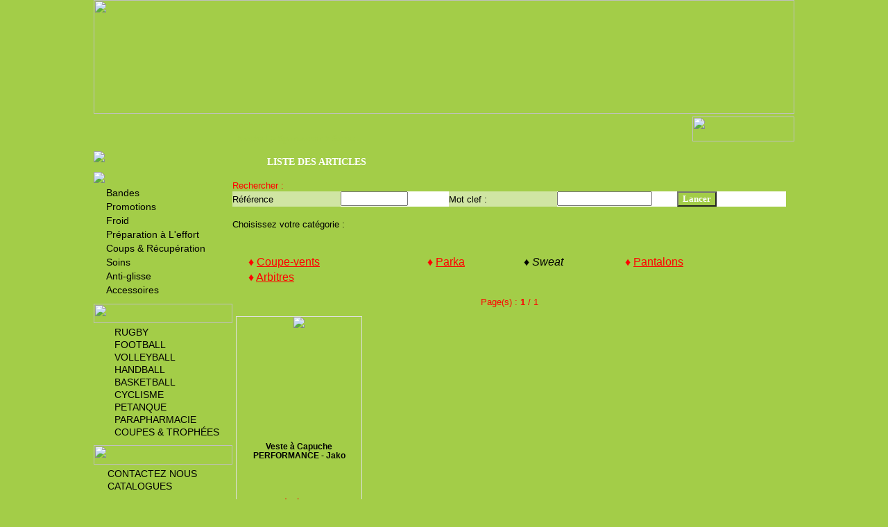

--- FILE ---
content_type: text/html
request_url: http://www.avsport.fr/parapharmacie/index.php?sport_id=2&p=produit_liste&categorie_id=138&categorie_parent_id=103&PHPSESSID=5cd77c8521333f9b9c245b8cbe9dc987
body_size: 5019
content:
<!DOCTYPE html PUBLIC "-//W3C//DTD XHTML 1.0 Strict//EN" "http://www.w3.org/TR/xhtml2/DTD/xhtml1-strict.dtd">
<html xmlns="http://www.w3.org/1999/xhtml" xml:lang="en">
<head><title>Parapharmacie - Avsport : Le meilleur de l'équipement pour le parapharmacie</title>
<meta http-equiv="X-UA-Compatible" content="IE=7">
<meta http-equiv="Content-Language" content="fr">
<meta http-equiv="Content-Type" content="text/html; charset=windows-1252">
<META http-equiv="Content-Language" CONTENT="fr">
<META NAME="Robots" CONTENT="All">
<META NAME="revisit-after" content="10 days">
<META NAME="Description" CONTENT="meta_description_parapharmacie">
<META NAME="Keywords" CONTENT="rugby, football, handball, volleyball, pétanque, cyclisme, coupe, coupes, trophées, trophees, trophe, ecrin, médaille, ruban, piquet, slalom, entrainement, protection, gilbert, rocsport, tremblay">
	<link rel="stylesheet" href="../css/lightbox.css" type="text/css" media="screen" />
	<link rel="stylesheet" href="../css/parapharmacie.css" type="text/css" media="screen" />		
	<link rel="stylesheet" href="../css/general.css" type="text/css" media="screen" />	
	<link href="menu_style.css" type="text/css" rel="stylesheet">	
<script type="text/javascript" src="http://ajax.googleapis.com/ajax/libs/jquery/1.3.2/jquery.min.js"></script>

<script type="text/javascript" src="ddaccordion.js">

/***********************************************
* Accordion Content script- (c) Dynamic Drive DHTML code library (www.dynamicdrive.com)
* Visit http://www.dynamicDrive.com for hundreds of DHTML scripts
* This notice must stay intact for legal use
***********************************************/

</script>


<script type="text/javascript">


ddaccordion.init({
	headerclass: "submenuheader", //Shared CSS class name of headers group
	contentclass: "submenu", //Shared CSS class name of contents group
	revealtype: "mouseover", //Reveal content when user clicks or onmouseover the header? Valid value: "click", "clickgo", or "mouseover"
	mouseoverdelay: 200, //if revealtype="mouseover", set delay in milliseconds before header expands onMouseover
	collapseprev: true, //Collapse previous content (so only one open at any time)? true/false 
	defaultexpanded: [], //index of content(s) open by default [index1, index2, etc] [] denotes no content
	onemustopen: false, //Specify whether at least one header should be open always (so never all headers closed)
	animatedefault: false, //Should contents open by default be animated into view?
	persiststate: false, //persist state of opened contents within browser session?
	toggleclass: ["", ""], //Two CSS classes to be applied to the header when it's collapsed and expanded, respectively ["class1", "class2"]
	//togglehtml: ["suffix", "<img src='plus.gif' class='statusicon' />", "<img src='minus.gif' class='statusicon' />"], //Additional HTML added to the header when it's collapsed and expanded, respectively  ["position", "html1", "html2"] (see docs)
	animatespeed: "fast", //speed of animation: integer in milliseconds (ie: 200), or keywords "fast", "normal", or "slow"
	oninit:function(expandedindices){ //custom code to run when headers have initalized
		//do nothing
	},
	onopenclose:function(header, index, state, isuseractivated){ //custom code to run whenever a header is opened or closed
		//do nothing
	}
})


</script>

<style type="text/css">

.glossymenu{
margin: 0px 10px;
padding: 0;
width: 180px; /*width of menu*/
/* border: 1px solid #9A9A9A; */
border-bottom-width: 0;
}

.glossymenu a.menuitem{

background: transparent url(../equipement_sportif/parapharmacie/design_15.jpg) no-repeat left;
font-family: Arial;
font-size: 0.9em;
color: black;
display: block;
/* position: relative; /*To help in the anchoring of the ".statusicon" icon image*/ */
width: auto;
padding: 2px 0;
padding-left: 8px;
text-decoration: none;
}

.glossymenu a.menuitem:visited, .glossymenu .menuitem:active{
color: black;
}

.glossymenu a.menuitem .statusicon{ /*CSS for icon image that gets dynamically added to headers*/
position: absolute;
/* top: 5px; */
/* left: 5px;  */
border: none;
}

.glossymenu a.menuitem:hover{
/* background-image: url(glossyback2.gif); */
background: transparent url(../equipement_sportif/trophees/design_15.jpg) no-repeat left;
}

.glossymenu div.submenu{ /*DIV that contains each sub menu*/
background: transparent;
}

.glossymenu div.submenu ul{ /*UL of each sub menu*/
list-style-type: none;
margin: 0;
padding: 0;
padding-left: 20px;
}

.glossymenu div.submenu ul li{
background: transparent url(../equipement_sportif/parapharmacie/design_15.jpg) no-repeat left;
border-bottom: 1px solid white; 
}

.glossymenu div.submenu ul li a{
display: block;
font: normal 0.9em Arial;
color: black;
text-decoration: none;
/* padding: 2px 0; */
padding-left: 10px;
}

.glossymenu div.submenu ul li a:hover{
background: transparent url(../equipement_sportif/trophees/design_15.jpg) no-repeat left;
text-decoration: none;
color: black;
}

</style>
<script type="text/javascript">

  var _gaq = _gaq || [];
  _gaq.push(['_setAccount', 'UA-8290276-2']);
  _gaq.push(['_trackPageview']);

  (function() {
    var ga = document.createElement('script'); ga.type = 'text/javascript'; ga.async = true;
    ga.src = ('https:' == document.location.protocol ? 'https://ssl' : 'http://www') + '.google-analytics.com/ga.js';
    var s = document.getElementsByTagName('script')[0]; s.parentNode.insertBefore(ga, s);
  })();

</script>
</head>  
 <body topmargin="0">

		
 		<div align="center">
			<table border="0" width="1010" cellspacing="0" cellpadding="0">
				<tr>
					<td>
					<img border="0" src="../equipement_sportif/parapharmacie/design_1.jpg" width="1010" height="164"></td>
				</tr>
			</table>
		</div>
 		<div align="center">
			<table border="0" cellpadding="0" cellspacing="0" width="1010" style="background-image: url('../equipement_sportif/parapharmacie/design_2b.jpg'); background-repeat: no-repeat; background-position: left top">
				<tr>
					<td width="205"><font size="1">&nbsp;</td>
					<td align="left" valign="bottom" width="658"><a class="localisation" href="index.php">Football</a><span class="localisation"> > </span><a class="localisation" href="index.php?p=produit_liste&categorie_id=103&sport_id=21&categorie_parent_id=103">Sportswear</a><span class="localisation"> > </span><a class="localisation" href="index.php?p=produit_liste&categorie_id=138&sport_id=21&categorie_parent_id=103">Sweat</a></td>
					<td align="right" width="147"><img border="0" src="../equipement_sportif/parapharmacie/design_3.jpg" width="147" height="36" border=0></td>
				</tr>
			</table>
		</div>
		
 		<div align="center">
			<table border="0" cellpadding="0" cellspacing="0" width="1010" style="background-image: url('../equipement_sportif/parapharmacie/design_4.jpg'); background-repeat: repeat-y; background-position: left top">
				<tr>
					<td align="left" width="200" valign="top">
					<div align="left">
						<table border="0" cellpadding="0" cellspacing="0" width="200">

<tr><td colspan="2" height="10"></td></tr>
<tr><td colspan="2" height="10"><a title="Cliquez pour faire une demande de devis" href="index.php?p=../contact"><img border="0" src="../equipement_sportif/parapharmacie/design_17.jpg"></a></td></tr>
<tr><td colspan="2" height="10"></td></tr>						
							<tr>
								<td>
								<img border="0" src="../equipement_sportif/parapharmacie/design_7.jpg" width="200"></td>
							</tr>
							<tr><td>
							
							<div class="glossymenu"><a class="menuitem submenuheader" href="index.php?sport_id=21&p=produit_liste&categorie_id=37&categorie_parent_id=37">Bandes</a><div class="submenu">
	<ul><li><a href="index.php?sport_id=21&p=produit_liste&categorie_id=35&categorie_parent_id=37">Bandes Adh. Elastiques</a></li><li><a href="index.php?sport_id=21&p=produit_liste&categorie_id=247&categorie_parent_id=37">Bandes Adh. Rigides</a></li><li><a href="index.php?sport_id=21&p=produit_liste&categorie_id=248&categorie_parent_id=37">Bandes Cohésives</a></li><li><a href="index.php?sport_id=21&p=produit_liste&categorie_id=249&categorie_parent_id=37">Bandes Mousse</a></li></ul></div><a class="menuitem" onmouseover="ddaccordion.collapseall('submenuheader'); return false" href="index.php?sport_id=21&p=produit_liste&categorie_id=325">Promotions</a><a class="menuitem" onmouseover="ddaccordion.collapseall('submenuheader'); return false" href="index.php?sport_id=21&p=produit_liste&categorie_id=68">Froid</a><a class="menuitem" onmouseover="ddaccordion.collapseall('submenuheader'); return false" href="index.php?sport_id=21&p=produit_liste&categorie_id=38">Préparation à L'effort</a><a class="menuitem" onmouseover="ddaccordion.collapseall('submenuheader'); return false" href="index.php?sport_id=21&p=produit_liste&categorie_id=69">Coups & Récupération</a><a class="menuitem" onmouseover="ddaccordion.collapseall('submenuheader'); return false" href="index.php?sport_id=21&p=produit_liste&categorie_id=36">Soins</a><a class="menuitem" onmouseover="ddaccordion.collapseall('submenuheader'); return false" href="index.php?sport_id=21&p=produit_liste&categorie_id=250">Anti-glisse</a><a class="menuitem" onmouseover="ddaccordion.collapseall('submenuheader'); return false" href="index.php?sport_id=21&p=produit_liste&categorie_id=251">Accessoires</a></div>							

</td></tr>
							<!-- <tr>
								<td><div class="glossymenu"><a class="menuitem submenuheader" href="index.php?sport_id=21&p=produit_liste&categorie_id=37&categorie_parent_id=37">Bandes</a><div class="submenu">
	<ul><li><a href="index.php?sport_id=21&p=produit_liste&categorie_id=35&categorie_parent_id=37">Bandes Adh. Elastiques</a></li><li><a href="index.php?sport_id=21&p=produit_liste&categorie_id=247&categorie_parent_id=37">Bandes Adh. Rigides</a></li><li><a href="index.php?sport_id=21&p=produit_liste&categorie_id=248&categorie_parent_id=37">Bandes Cohésives</a></li><li><a href="index.php?sport_id=21&p=produit_liste&categorie_id=249&categorie_parent_id=37">Bandes Mousse</a></li></ul></div><a class="menuitem" onmouseover="ddaccordion.collapseall('submenuheader'); return false" href="index.php?sport_id=21&p=produit_liste&categorie_id=325">Promotions</a><a class="menuitem" onmouseover="ddaccordion.collapseall('submenuheader'); return false" href="index.php?sport_id=21&p=produit_liste&categorie_id=68">Froid</a><a class="menuitem" onmouseover="ddaccordion.collapseall('submenuheader'); return false" href="index.php?sport_id=21&p=produit_liste&categorie_id=38">Préparation à L'effort</a><a class="menuitem" onmouseover="ddaccordion.collapseall('submenuheader'); return false" href="index.php?sport_id=21&p=produit_liste&categorie_id=69">Coups & Récupération</a><a class="menuitem" onmouseover="ddaccordion.collapseall('submenuheader'); return false" href="index.php?sport_id=21&p=produit_liste&categorie_id=36">Soins</a><a class="menuitem" onmouseover="ddaccordion.collapseall('submenuheader'); return false" href="index.php?sport_id=21&p=produit_liste&categorie_id=250">Anti-glisse</a><a class="menuitem" onmouseover="ddaccordion.collapseall('submenuheader'); return false" href="index.php?sport_id=21&p=produit_liste&categorie_id=251">Accessoires</a></div></td>
							</tr>-->
							<tr>
								<td height="10"></td>
							</tr>
							<tr>
								<td>
								<img border="0" src="../equipement_sportif/parapharmacie/design_6.jpg" width="200" height="28"></td>
							</tr>
							<tr>
								<td>					<table border="0" cellpadding="0" cellspacing="0" width="100%" id="table13"><tr>
							<td width="10">&nbsp;</td>
							<td>
							<img border="0" src="../equipement_sportif/parapharmacie/design_14.jpg" width="16" height="9">&nbsp;<a title="Accueil de l'univers rugby" class="categorie" href="../rugby/index.php">rugby</a></font></td>
						</tr><tr>
							<td width="10">&nbsp;</td>
							<td>
							<img border="0" src="../equipement_sportif/parapharmacie/design_14.jpg" width="16" height="9">&nbsp;<a title="Accueil de l'univers football" class="categorie" href="../football/index.php">football</a></font></td>
						</tr><tr>
							<td width="10">&nbsp;</td>
							<td>
							<img border="0" src="../equipement_sportif/parapharmacie/design_14.jpg" width="16" height="9">&nbsp;<a title="Accueil de l'univers volleyball" class="categorie" href="../volleyball/index.php">volleyball</a></font></td>
						</tr><tr>
							<td width="10">&nbsp;</td>
							<td>
							<img border="0" src="../equipement_sportif/parapharmacie/design_14.jpg" width="16" height="9">&nbsp;<a title="Accueil de l'univers handball" class="categorie" href="../handball/index.php">handball</a></font></td>
						</tr><tr>
							<td width="10">&nbsp;</td>
							<td>
							<img border="0" src="../equipement_sportif/parapharmacie/design_14.jpg" width="16" height="9">&nbsp;<a title="Accueil de l'univers basketball" class="categorie" href="../basketball/index.php">basketball</a></font></td>
						</tr><tr>
							<td width="10">&nbsp;</td>
							<td>
							<img border="0" src="../equipement_sportif/parapharmacie/design_14.jpg" width="16" height="9">&nbsp;<a title="Accueil de l'univers cyclisme" class="categorie" href="../cyclisme/index.php">cyclisme</a></font></td>
						</tr><tr>
							<td width="10">&nbsp;</td>
							<td>
							<img border="0" src="../equipement_sportif/parapharmacie/design_14.jpg" width="16" height="9">&nbsp;<a title="Accueil de l'univers petanque" class="categorie" href="../petanque/index.php">petanque</a></font></td>
						</tr><tr>
							<td width="10">&nbsp;</td>
							<td>
							<img border="0" src="../equipement_sportif/parapharmacie/design_14.jpg" width="16" height="9">&nbsp;<a title="Accueil de l'univers parapharmacie" class="categorie" href="../parapharmacie/index.php">parapharmacie</a></font></td>
						</tr><tr>
							<td width="10">&nbsp;</td>
							<td>
							<img border="0" src="../equipement_sportif/parapharmacie/design_14.jpg" width="16" height="9">&nbsp;<a title="Accueil de l'univers Coupes & Trophées" class="categorie" href="http://www.trophee.com/catalogue/2014/tdv-p/index.html" target="_blank">Coupes & Trophées</a></font></td>
						</tr></table></td>
							</tr>
							<tr>
								<td height="10"></td>
							</tr>
							<tr>
								<td>
								<img border="0" src="../equipement_sportif/parapharmacie/design_8.jpg" width="200" height="28"></td>
							</tr>
							<tr>
								<td><table border="0" cellpadding="0" cellspacing="0" width="100%" id="table20">

						<tr>
							<td width="10">&nbsp;</td>
							<td><img border="0" src="../equipement_sportif/parapharmacie/design_15.jpg" width="6" height="9">&nbsp;<a href="http://www.avsport.fr/parapharmacie/index.php?p=../contact" class="categorie">Contactez nous</a></font></td>
						</tr>
						<tr>
							<td width="10">&nbsp;</td>
							<td><img border="0" src="../equipement_sportif/parapharmacie/design_15.jpg" width="6" height="9">&nbsp;<a href="http://www.avsport.fr/parapharmacie/index.php?p=../catalogue_liste" class="categorie">Catalogues</a></font></td>
						</tr>						
						</table>
</td>
							</tr>
						</table>
					</div>
					</td>
					<td align="left" width="810" valign="top">
					<table border="0" cellpadding="0" cellspacing="0" width="798">
						<tr>
							<td><html>

<head>
<meta http-equiv="Content-Language" content="fr">
<meta http-equiv="Content-Type" content="text/html; charset=windows-1252">
<title>$univers - $boutik_nom : $categ_nom</title>
	<link rel="stylesheet" href="../css/general.css" type="text/css" media="screen" />		
<script language="javascript"?>
function parcourir(url){
	var h=screen.height;
	var w=screen.width;
	window.open(url,'_blank','toolbar=0, location=0, directories=0, status=0, scrollbars=0, resizable=0, copyhistory=0, menuBar=0, width='+w+', height='+h+', left=0, top=0')
}
</script>	
</head>
<body>
<div align="center">
				<table border="0" cellpadding="0" cellspacing="0" width="100%" id="table7">
					<tr>
						<td height="48" align="left" valign="top">
	<table border="0" cellpadding="0" cellspacing="0" width="100%" background="../equipement_sportif/parapharmacie/design_11.jpg" height="50">
		<tr>
			<td width="50"></td><td><span class="entete_fiche_produit">liste des articles</span></td>
		</tr>
	</table>
</td>
</tr>
</table>	
</div>
<div>
<table border="0" cellpadding="0" cellspacing="0" width="100%" id="table10">
	<tr>
		<td colspan="7"><font face="Arial" size="2" color="#FF0000">Rechercher :</font></td>
	</tr>
	<tr><form method="post" action="index.php?p=produit_liste">
		<td width="123" class="td_cellule"><font face="Arial" color=#000000 size="2">Référence</font></td>
		<td width="123" bgcolor="#FFFFFF"><font color="#22428B" face="Arial">
		<input type="text" name="f_produit_refint" value="" size="10"></font></td>
		<td width="123" class="td_cellule"><font face="Arial" color=#000000 size="2">Mot clef :</font></td>
		<td width="123" bgcolor="#FFFFFF"><input type="text" name="f_clef" size="15"></td>
		
		<td width="123" bgcolor="#FFFFFF">			
		<input type="submit" value="Lancer" name="validation" class="bouton"></td>
		</tr>
	</form>
	</table>
</div>
<p><font face="Arial" size=2 color=#000000>Choisissez votre catégorie : </font><br /><br /><center><table width=95% border=0><tr><td align=left><font face=Arial size=3 color=#FF0000>&#9830; <a href="index.php?p=produit_liste&categorie_id=137&sport_id=2&categorie_parent_id=103"><font face=Arial size=3 color=#FF0000>Coupe-vents</a></font></td><td align=left><font face=Arial size=3 color=#FF0000>&#9830; <a href="index.php?p=produit_liste&categorie_id=204&sport_id=2&categorie_parent_id=103"><font face=Arial size=3 color=#FF0000>Parka</a></font></td><td align=left><font face=Arial size=3 color=#000000>&#9830; <font face=Arial size=3 color=#000000><i>Sweat</i></font></td><td align=left><font face=Arial size=3 color=#FF0000>&#9830; <a href="index.php?p=produit_liste&categorie_id=139&sport_id=2&categorie_parent_id=103"><font face=Arial size=3 color=#FF0000>Pantalons</a></font></td></tr><td align=left><font face=Arial size=3 color=#FF0000>&#9830; <a href="index.php?p=produit_liste&categorie_id=140&sport_id=2&categorie_parent_id=103"><font face=Arial size=3 color=#FF0000>Arbitres</a></font></td></tr></table></center><p><div align="center"><font face="Arial" size="2" color="#000000"><p><center><font color="#FF0000">Page(s) : <font face="Arial" size=2><b>1</b></font> <font face="Arial" size="2" color="#FF0000"> / 1</font></center><p><div style="width: 798px; text-align: center;"><div id="" style="float: left; margin-left: 5px; width: 180px; height: 310px;">

	<div id="img" style="text-align: center; width: 180px; height: 180px; min-height: 180px; border-left: 1px solid #E0E0E0; border-right: 1px solid #E0E0E0; border-top: 1px solid #E0E0E0; ">
		<a href="index.php?p=produit_fiche&produit_id=6871000&categorie_id=187&sport_id=2" target="_self"><img border="0" src="../vignette.php?img=../produits/6871000.jpg&t=180"></a>
	</div>
	
	<div id="Designation" style="min-height: 80px; height: 80px; text-align: center; width: 180px; border-left: 1px solid #E0E0E0; border-right: 1px solid #E0E0E0; border-top: 0px solid #E0E0E0; color: #000; font-family: Arial; font-size: 0.9em; font-weight: bold;">
	Veste à Capuche PERFORMANCE - Jako
	</div>

	<div id="Prix" style="width: 180px; border-left: 1px solid #E0E0E0; border-right: 1px solid #E0E0E0; border-top: 0px solid #E0E0E0; text-align: center; color: #FF0000; font-family: Arial; font-weight: bold; font-size: 1em;">
	<span class="prix">A partir de 39.95 &#8364;</span>
	</div>

	<div class="boutique_liste_box_produit_voir">
			<a href="index.php?p=produit_fiche&produit_id=6871000&categorie_id=187&sport_id=2" title="Veste à Capuche PERFORMANCE - Jako" style="width: 180px;">
			FICHE PRODUIT</a>
	</div>
				
</div></div><div style="clear:both;"></div><div align="center"><font face="Arial" size="2" color="#000000"><p><center><font color="#FF0000">Page(s) : <font face="Arial" size=2><b>1</b></font> <font face="Arial" size="2" color="#FF0000"> / 1</font></center><p></center><p align="left"><a name=autres class="localisation">Autres catalogues</a></span></font><p>
<div align="center">
	<table border="0" cellpadding="0" width="798">
		<tr>
			<td align="center" valign="top"><table border="0" cellpadding="0" cellspacing="0">
	<tr>
		<td align="center"><font face=Arial size=2>Boutique 2018-2019<br /><a href="#" onClick="parcourir('https://www.toptex.fr/');">
		<img border="0" src="http://www.avsport.fr/vignette.php?img=http://www.avsport.fr/pdf_catalogue/Toptex.JPG&t=150"></a><br /><a href="#" onClick="parcourir('https://www.toptex.fr/');">Version Flash</a></td>
	</tr>
</table>	</td>
			<td align="center" valign="top"></td>
			<td align="center" valign="top"></td>
			<td align="center" valign="top"></td>
		</tr>
		<tr><td height=10 colspan=4></td></tr>
		<tr>
			<td align="center" valign="top"></td>
			<td align="center" valign="top"></td>
			<td align="center" valign="top"></td>
			<td align="center" valign="top"></td>
		</tr>
		<tr><td height=10 colspan=4></td></tr>		
		<tr>
			<td align="center" valign="top"></td>
			<td align="center" valign="top"></td>
			<td align="center" valign="top"></td>
			<td align="center" valign="top"></td>
		</tr>
		</tr>
		<tr><td height=10 colspan=4></td></tr>		
		<tr>
			<td align="center" valign="top"></td>
			<td align="center" valign="top"></td>
			<td align="center" valign="top"></td>
			<td align="center" valign="top"></td>
		</tr>
		<tr><td height=10 colspan=4></td></tr>		
		<tr>
			<td align="center" valign="top"></td>
			<td align="center" valign="top"></td>
			<td align="center" valign="top"></td>
			<td align="center" valign="top"></td>
		</tr>
		<tr><td height=10 colspan=4></td></tr>		
		<tr>
			<td align="center" valign="top"></td>
			<td align="center" valign="top"></td>
			<td align="center" valign="top"></td>
			<td align="center" valign="top"></td>
		</tr>				
		<tr><td height=10 colspan=4></td></tr>		
		<tr>
			<td align="center" valign="top"></td>
			<td align="center" valign="top"></td>
			<td align="center" valign="top"></td>
			<td align="center" valign="top"></td>
		</tr>			
	</table>
</div></center></p>


</body>

</html>	</td>
						</tr>
					</table>
					</td>
				</tr>
			</table>
		</div>
		<div align="center">
			<table border="0" cellpadding="0" cellspacing="0" width="1010" height="90" style="background-image: url('../equipement_sportif/parapharmacie/design_12.jpg'); background-repeat: no-repeat; background-position: left top">
				<tr>
					<td width="200">&nbsp;</td>
					<td align="center" valign="middle">
			<p align="center"><span class="categorie">© Avsport - </span>
			<a class="categorie" href="index.php?p=../cgv">Conditions Générales de Ventes</a><span class="categorie"> - </span><a class="categorie" href="index.php?p=../mentions_legales">Mentions Légales</a><span class="categorie"> - </span><a class="categorie" href="index.php?p=../plan_site">Plan du Site</a><br>
			<span class="categorie">Conception, Réalisation &amp; Design :</span> <a class="categorie" href="http://www.s-creations.fr/" target="_blank">S. Créations</a></font>&nbsp;</td>
					<td width="187">&nbsp;</td>
				</tr>
			</table>
		</div>
		<font face="Arial" size="1"><center></center></font>

		</body>
</html>

--- FILE ---
content_type: text/css
request_url: http://www.avsport.fr/css/parapharmacie.css
body_size: 341
content:
body {
	background: #A3CD48;
}

.entete_fiche_produit{
	text-transform: uppercase;
	font-family: Tahoma;
	font-size: 0.9em;
	font-weight: bold;
	color: #FFFFFF;
}

.entete_fiche_standard{
	text-transform: uppercase;
	font-family: Tahoma;
	font-size: 0.8em;
	font-weight: bold;
	color: #FFFFFF;
}

.police_univers{
	font-family: Arial;
	font-size: 0.8em;
	color: #A3CD48;
}
.police_univers_maj{
	font-family: Arial;
	font-size: 0.8em;
	color: #A3CD48;
	text-transform: uppercase;
}
.police_contrunivers{
	color: #FFFF00;
}
.localisation{
	font-family: Tahoma;
	font-size: 0.8em;
	color: #A3CD48;
	font-weight: bold;
	text-decoration: none;
	text-transform: capitalize;
}

:link.localisation{
	font-family: Tahoma;
	font-size: 0.8em;
	color: #A3CD48;
	font-weight: bold;
	text-decoration: none;
	text-transform: capitalize;
}

:hover.localisation{
	font-family: Tahoma;
	font-size: 0.8em;
	color: #A3CD48;
	font-weight: bold;
	text-decoration: underline;
	text-transform: capitalize;	
}
:visited.localisation{
	font-family: Tahoma;
	font-size: 0.8em;
	color: #A3CD48;	
	text-decoration: none;	
	font-weight: bold;	
	text-transform: capitalize;	
}

.bouton{
	color: #FFFFFF;
	font-family: Tahoma;
	font-size: 10pt;
	font-weight: bold;
	background-color: #A3CD48;
}

.td_entete{
	background-color: #A3CD48;
}

.td_cellule{
	background-color: #D0E5A3;
	color: #A3CD48;
}



--- FILE ---
content_type: text/css
request_url: http://www.avsport.fr/css/general.css
body_size: 647
content:

:link.lien_simple{
	font-family: Arial;
	font-size: 0.9em;
	color: #FF0000;
	text-decoration: none;
}

:hover.lien_simple{
	font-family: Arial;
	font-size: 0.9em;
	color: #FF0000;
	text-decoration: underline;
}
:visited.lien_simple{
	font-family: Arial;
	font-size: 0.9em;
	color: #FF0000;	
	text-decoration: none;	
}

.prix{
	font-family: Verdana,Arial;
	font-size: 1.1em;
	color: #FF0000;
	font-weight: bold;
}

.prix_accueil{
	font-family: Verdana,Arial;
	font-size: 0.9em;
	color:#C01F1F;
	font-weight: bold;
}
.prixavant{
	font-family: Verdana,Arial;
	font-size: 0.8em;
	color: #FF0000;
	font-weight: bold;
}
.categorie{
	font-family: Arial;
	font-size: 0.9em;
	color: #000000;
	text-decoration: none;
	text-transform : uppercase; 
}
a:link.categorie{
	font-family: Arial;
	font-size: 0.9em;
	color: #000000;
	text-decoration: none;
	text-transform : uppercase; 
}

a:active.categorie{
	font-family: Arial;
	font-size: 0.9em;
	color: #000000;
	text-decoration: none;
	text-transform : uppercase; 
}
a:visited.categorie{
	font-family: Arial;
	font-size: 0.9em;
	color: #000000;
	text-decoration: none;
	text-transform : uppercase; 
}
a:hover.categorie{
	font-family: Arial;
	font-size: 0.9em;
	color: #000000;
	text-decoration: underline;
	text-transform : uppercase; 
}
.plusdinfo{
	font-family: Arial;
	font-size: 0.9em;
	color: #000000;
	text-decoration: none;
}
a:link.plusdinfo{
	font-family: Arial;
	font-size: 0.9em;
	color: #000000;
	text-decoration: none;
}

a:active.plusdinfo{
	font-family: Arial;
	font-size: 0.9em;
	color: #000000;
	text-decoration: none;
}
a:visited.plusdinfo{
	font-family: Arial;
	font-size: 0.9em;
	color: #000000;
	text-decoration: none;
}
a:hover.plusdinfo{
	font-family: Arial;
	font-size: 0.9em;
	color: #FF0000;
	text-decoration: underline;
}
.boutique_liste_box_produit_voir a {
	height:20px;
	background:url("../equipement_sportif/bg_voir_fiche.gif") top left repeat-x;
	text-align:center;
	color:#FFFFFF;
	font-family:Verdana, Arial, Helvetica, sans-serif;
	display: block;
	float:left;
	line-height:18px;
	margin: 0px;
	letter-spacing:1px;
	text-decoration:none;
	font-size:12px;
	font-weight:bold;
	font-style:normal;
}
.boutique_liste_box_produit_voir a:hover {
	background:none #FFFFFF;
	color:#000000;
	border-top:1px solid #999999;
	height:18px;
}
.boutique_liste_box_produit_infos {
	height:20px;
	border-top:1px solid #999999;
	border-left:1px solid #999999;
	border-right:1px solid #999999;
	text-align:center;
}
.boutique_liste_box_produit_infos strong {
	font-size:16px;
	color:#C01F1F;
}
.liste_couleurs{
	color: #000000;
	font-family: Arial;
	font-size: 0.8em;
	text-transform: uppercase;
	height: 25px;
}

.standard {
	color: #000000;
	font-family: Arial, Helvetica, sans-serif;
  
	font-size: 10pt;
}
.style1 {
	color: #000000;
	font-family: Arial, Helvetica, sans-serif;
  font-size: 10pt;
	
}